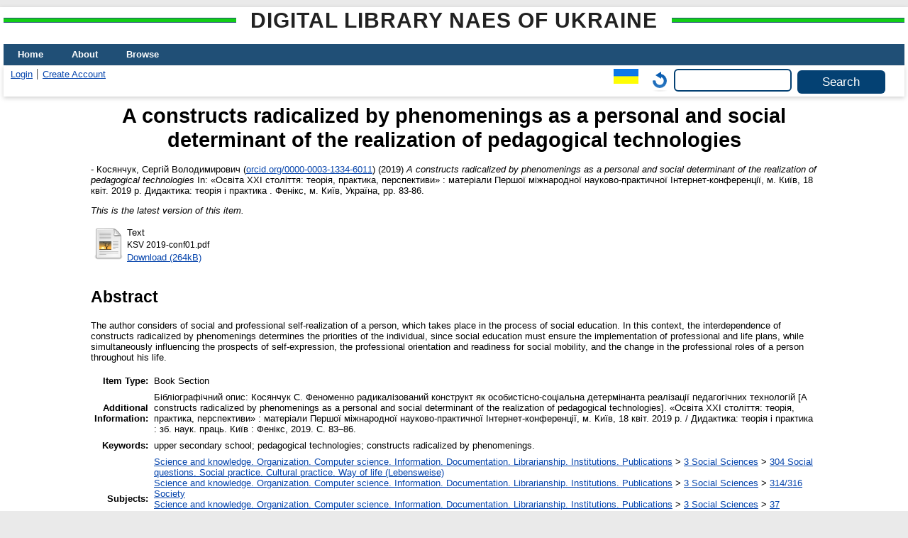

--- FILE ---
content_type: text/html; charset=utf-8
request_url: https://lib.iitta.gov.ua/id/eprint/722583/
body_size: 7295
content:
<!DOCTYPE html>
<html xmlns="http://www.w3.org/1999/xhtml" lang="en">
  <head>
    <meta http-equiv="X-UA-Compatible" content="IE=edge" />
    <title> A constructs radicalized by phenomenings as a personal and social determinant of the realization of pedagogical technologies  - Digital Library NAES of Ukraine</title>
    <link rel="icon" href="/favicon.ico" type="image/x-icon" />
    <link rel="shortcut icon" href="/favicon.ico" type="image/x-icon" />
    <!-- EPrints meta tags -->
<meta name="eprints.eprintid" content="722583" />
<meta name="eprints.rev_number" content="7" />
<meta name="eprints.eprint_status" content="archive" />
<meta name="eprints.userid" content="922" />
<meta name="eprints.dir" content="disk0/00/72/25/83" />
<meta name="eprints.datestamp" content="2020-12-04 23:24:10" />
<meta name="eprints.lastmod" content="2020-12-04 23:24:10" />
<meta name="eprints.status_changed" content="2020-12-04 23:24:10" />
<meta name="eprints.type" content="book_section" />
<meta name="eprints.succeeds" content="715623" />
<meta name="eprints.metadata_visibility" content="show" />
<meta name="eprints.date_type" content="published" />
<meta name="eprints.creators_name" content="Косянчук, Сергій Володимирович" />
<meta name="eprints.creators_id" content="358svk@bigmir.net" />
<meta name="eprints.creators_orcid" content="0000-0003-1334-6011" />
<meta name="eprints.title" content="Феноменно радикалізований конструкт як особистісно-соціальна детермінанта реалізації педагогічних технологій" lang="uk" />
<meta name="eprints.title" content="A constructs radicalized by phenomenings as a personal and social determinant of the realization of pedagogical technologies" lang="en" />
<meta name="eprints.ispublished" content="pub" />
<meta name="eprints.subjects" content="304" />
<meta name="eprints.subjects" content="314/316" />
<meta name="eprints.subjects" content="37.02" />
<meta name="eprints.subjects" content="373" />
<meta name="eprints.divisions" content="dd" />
<meta name="eprints.themes" content="0118U003355" />
<meta name="eprints.full_text_status" content="public" />
<meta name="eprints.keywords" content="старша школа; педагогічні технології; феноменно радикалізовані конструкти." lang="uk" />
<meta name="eprints.keywords" content="upper secondary school; pedagogical technologies; constructs radicalized by phenomenings." lang="en" />
<meta name="eprints.series" content="Дидактика: теорія і практика" />
<meta name="eprints.note" content="Бібліографічний опис: Косянчук С. Феноменно радикалізований конструкт як особистісно-соціальна детермінанта реалізації педагогічних технологій [A constructs radicalized by phenomenings as a personal and social determinant of the realization of pedagogical technologies]. «Освіта ХХІ століття: теорія, практика, перспективи» : матеріали Першої міжнародної науково-практичної Інтернет-конференції, м. Київ, 18 квіт. 2019 р. / Дидактика: теорія і практика : зб. наук. праць. Київ : Фенікс, 2019. С. 83–86." />
<meta name="eprints.abstract" content="Автор розглядає соціальну і професійну самореалізацію людини, яка відбувається у процесі соціального навчання. У цьому контексті взаємозумовленість «феноменно радикалізованих конструктів» визначає пріоритети особистості, адже соціальне навчання має забезпечувати втілення професійних і життєвих планів, водночас впливає на самобачення перспектив, на професійну спрямованість і готовність до соціальної мобільності, до зміни професійних ролей людини впродовж життя." lang="uk" />
<meta name="eprints.abstract" content="The author considers of social and professional self-realization of a person, which takes place in the process of social education. In this context, the interdependence of constructs radicalized by phenomenings determines the priorities of the individual, since social education must ensure the implementation of professional and life plans, while simultaneously influencing the prospects of self-expression, the professional orientation and readiness for social mobility, and the change in the professional roles of a person throughout his life." lang="en" />
<meta name="eprints.date" content="2019" />
<meta name="eprints.publisher" content="Фенікс" lang="uk" />
<meta name="eprints.place_of_pub" content="м. Київ, Україна" />
<meta name="eprints.pagerange" content="83-86" />
<meta name="eprints.pages" content="4" />
<meta name="eprints.refereed" content="TRUE" />
<meta name="eprints.book_title" content="«Освіта ХХІ століття: теорія, практика, перспективи» : матеріали Першої міжнародної науково-практичної Інтернет-конференції, м. Київ, 18 квіт. 2019 р." lang="uk" />
<meta name="eprints.referencetext" content="1. Формування змісту профільного навчання: теоретико-методологічний аспект : кол. монограф. / [авт. кол.: Г. О. Васьківська, В. І. Кизенко, С. В. Косянчук, О. В. Барановська та ін.]. Київ, 2018. 260 с. URL: http://lib.iitta.gov.ua/713853/ 
2. Фундаменталізація змісту освіти у старшій школі: теорія і практика : кол. монограф. / [за наук. ред. д-ра пед. наук Г. О. Васьківської]. К. : Педагогічна думка, 2015. 288 с.
3. Васьківська Г. О. Людина як об’єкт наукового пізнання у контексті суб’єктивного досвіду старшокласників. Молодь і ринок. 2012. № 2 (85). С. 67–71. 
4. Кизенко В. Технологічний підхід до реалізації профільного навчання: психодидактичний ракурс. Folia Comeniana : Вісник Польсько-української науково-дослідницької лабораторії психодидактики імені Я. А. Коменського / голов. ред. Осадченко І. І. Умань : ФОП Жовтий О. О., 2017. С. 42–45. 
5. Косянчук С. В. Соціалізація та самовизначення особистості: апґрейдери процесу реалізації педагогічних технологій в умовах профільного навчання. Психологія свідомості: теорія і практика наукових досліджень : Матер. IІ міжнар. наук.-практ. конф.
(21 берез. 2018 р., м. Переяслав-Хмельницький). Київ : Талком, 2018. С. 138–141.
URL: http://pc.phdpu.edu.ua/images/tezy_2018.pdf 
6. Кравчук О. П. Соціально-політичні та наукові тенденції як дидактичні умови реалізації освітніх ідей. Освіта та розвиток обдарованої особистості. Київ : Інститут обдарованої дитини НАПН України, 2018. № 4 (71). С. 86–92. 
7. Кларин М. В. Инновации в мировой педагогике: обучение на основе исследования, игры и дискуссии. (Анализ зарубежного опыта). Рига : НПЦ «Эксперимент», 1995. 176 с." />
<meta name="eprints.citation" content="   - Косянчук, Сергій Володимирович (orcid.org/0000-0003-1334-6011 &lt;http://orcid.org/0000-0003-1334-6011&gt;)  (2019) A constructs radicalized by phenomenings as a personal and social determinant of the realization of pedagogical technologies   In:  «Освіта ХХІ століття: теорія, практика, перспективи» : матеріали Першої міжнародної науково-практичної Інтернет-конференції, м. Київ, 18 квіт. 2019 р.   Дидактика: теорія і практика   . Фенікс, м. Київ, Україна, pp. 83-86.      " />
<meta name="eprints.document_url" content="https://lib.iitta.gov.ua/id/eprint/722583/1/KSV%202019-conf01.pdf" />
<!-- Dublin Core meta tags -->
<link rel="schema.DC" href="http://purl.org/DC/elements/1.0/" />
<meta name="DC.relation" content="https://lib.iitta.gov.ua/id/eprint/722583/" />
<meta name="DC.title" content="Феноменно радикалізований конструкт як особистісно-соціальна детермінанта реалізації педагогічних технологій" lang="uk" />
<meta name="DC.title" content="A constructs radicalized by phenomenings as a personal and social determinant of the realization of pedagogical technologies" lang="en" />
<meta name="DC.creator" content="Косянчук, Сергій Володимирович" />
<meta name="DC.subject" content="304 Social questions. Social practice. Cultural practice. Way of life (Lebensweise)" />
<meta name="DC.subject" content="314/316 Society" />
<meta name="DC.subject" content="37.02 General questions of didactics and method" />
<meta name="DC.subject" content="373 Kinds of school providing general education" />
<meta name="DC.description" content="Автор розглядає соціальну і професійну самореалізацію людини, яка відбувається у процесі соціального навчання. У цьому контексті взаємозумовленість «феноменно радикалізованих конструктів» визначає пріоритети особистості, адже соціальне навчання має забезпечувати втілення професійних і життєвих планів, водночас впливає на самобачення перспектив, на професійну спрямованість і готовність до соціальної мобільності, до зміни професійних ролей людини впродовж життя." lang="uk" />
<meta name="DC.description" content="The author considers of social and professional self-realization of a person, which takes place in the process of social education. In this context, the interdependence of constructs radicalized by phenomenings determines the priorities of the individual, since social education must ensure the implementation of professional and life plans, while simultaneously influencing the prospects of self-expression, the professional orientation and readiness for social mobility, and the change in the professional roles of a person throughout his life." lang="en" />
<meta name="DC.publisher" content="Фенікс" lang="uk" />
<meta name="DC.date" content="2019" />
<meta name="DC.type" content="Book Section" />
<meta name="DC.type" content="PeerReviewed" />
<meta name="DC.format" content="text" />
<meta name="DC.language" content="uk" />
<meta name="DC.identifier" content="https://lib.iitta.gov.ua/id/eprint/722583/1/KSV%202019-conf01.pdf" />
<meta name="DC.identifier" content="   - Косянчук, Сергій Володимирович (orcid.org/0000-0003-1334-6011 &lt;http://orcid.org/0000-0003-1334-6011&gt;)  (2019) A constructs radicalized by phenomenings as a personal and social determinant of the realization of pedagogical technologies   In:  «Освіта ХХІ століття: теорія, практика, перспективи» : матеріали Першої міжнародної науково-практичної Інтернет-конференції, м. Київ, 18 квіт. 2019 р.   Дидактика: теорія і практика   . Фенікс, м. Київ, Україна, pp. 83-86.      " />
<link rel="canonical" href="https://lib.iitta.gov.ua/id/eprint/722583/" />
<link rel="alternate" href="https://lib.iitta.gov.ua/cgi/export/eprint/722583/RDFN3/LibNAPN-eprint-722583.n3" type="text/n3" title="RDF+N3" />
<link rel="alternate" href="https://lib.iitta.gov.ua/cgi/export/eprint/722583/DC_Ext/LibNAPN-eprint-722583.txt" type="text/plain; charset=utf-8" title="Dublin Core" />
<link rel="alternate" href="https://lib.iitta.gov.ua/cgi/export/eprint/722583/XML/LibNAPN-eprint-722583.xml" type="application/vnd.eprints.data+xml; charset=utf-8" title="EP3 XML" />
<link rel="alternate" href="https://lib.iitta.gov.ua/cgi/export/eprint/722583/MyDC/LibNAPN-eprint-722583.txt" type="text/plain; charset=utf-8" title="Simple Metadata" />
<link rel="alternate" href="https://lib.iitta.gov.ua/cgi/export/eprint/722583/CSV/LibNAPN-eprint-722583.csv" type="text/csv; charset=utf-8" title="Multiline CSV" />
<link rel="alternate" href="https://lib.iitta.gov.ua/cgi/export/eprint/722583/ContextObject/LibNAPN-eprint-722583.xml" type="text/xml; charset=utf-8" title="OpenURL ContextObject" />
<link rel="alternate" href="https://lib.iitta.gov.ua/cgi/export/eprint/722583/Atom/LibNAPN-eprint-722583.xml" type="application/atom+xml;charset=utf-8" title="Atom" />
<link rel="alternate" href="https://lib.iitta.gov.ua/cgi/export/eprint/722583/RIS/LibNAPN-eprint-722583.ris" type="text/plain" title="Reference Manager" />
<link rel="alternate" href="https://lib.iitta.gov.ua/cgi/export/eprint/722583/MODS/LibNAPN-eprint-722583.xml" type="text/xml; charset=utf-8" title="MODS" />
<link rel="alternate" href="https://lib.iitta.gov.ua/cgi/export/eprint/722583/RDFNT/LibNAPN-eprint-722583.nt" type="text/plain" title="RDF+N-Triples" />
<link rel="alternate" href="https://lib.iitta.gov.ua/cgi/export/eprint/722583/EndNote/LibNAPN-eprint-722583.enw" type="text/plain; charset=utf-8" title="EndNote" />
<link rel="alternate" href="https://lib.iitta.gov.ua/cgi/export/eprint/722583/DC/LibNAPN-eprint-722583.txt" type="text/plain; charset=utf-8" title="Dublin Core" />
<link rel="alternate" href="https://lib.iitta.gov.ua/cgi/export/eprint/722583/Refer/LibNAPN-eprint-722583.refer" type="text/plain" title="Refer" />
<link rel="alternate" href="https://lib.iitta.gov.ua/cgi/export/eprint/722583/Simple/LibNAPN-eprint-722583.txt" type="text/plain; charset=utf-8" title="Simple Metadata" />
<link rel="alternate" href="https://lib.iitta.gov.ua/cgi/export/eprint/722583/HTML/LibNAPN-eprint-722583.html" type="text/html; charset=utf-8" title="HTML Citation" />
<link rel="alternate" href="https://lib.iitta.gov.ua/cgi/export/eprint/722583/DIDL/LibNAPN-eprint-722583.xml" type="text/xml; charset=utf-8" title="MPEG-21 DIDL" />
<link rel="alternate" href="https://lib.iitta.gov.ua/cgi/export/eprint/722583/Text/LibNAPN-eprint-722583.txt" type="text/plain; charset=utf-8" title="ASCII Citation" />
<link rel="alternate" href="https://lib.iitta.gov.ua/cgi/export/eprint/722583/METS/LibNAPN-eprint-722583.xml" type="text/xml; charset=utf-8" title="METS" />
<link rel="alternate" href="https://lib.iitta.gov.ua/cgi/export/eprint/722583/RDFXML/LibNAPN-eprint-722583.rdf" type="application/rdf+xml" title="RDF+XML" />
<link rel="alternate" href="https://lib.iitta.gov.ua/cgi/export/eprint/722583/JSON/LibNAPN-eprint-722583.js" type="application/json; charset=utf-8" title="JSON" />
<link rel="alternate" href="https://lib.iitta.gov.ua/cgi/export/eprint/722583/COinS/LibNAPN-eprint-722583.txt" type="text/plain; charset=utf-8" title="OpenURL ContextObject in Span" />
<link rel="Top" href="https://lib.iitta.gov.ua/" />
    <link rel="Sword" href="https://lib.iitta.gov.ua/sword-app/servicedocument" />
    <link rel="SwordDeposit" href="https://lib.iitta.gov.ua/id/contents" />
    <link rel="Search" type="text/html" href="https://lib.iitta.gov.ua/cgi/search" />
    <link rel="Search" type="application/opensearchdescription+xml" href="https://lib.iitta.gov.ua/cgi/opensearchdescription" title="Digital Library NAES of Ukraine" />
    <script type="text/javascript" src="https://www.google.com/jsapi">
//padder
</script><script type="text/javascript">
// <![CDATA[
google.load("visualization", "1", {packages:["corechart", "geochart"]});
// ]]></script><script type="text/javascript">
// <![CDATA[
var eprints_http_root = "https://lib.iitta.gov.ua";
var eprints_http_cgiroot = "https://lib.iitta.gov.ua/cgi";
var eprints_oai_archive_id = "lib.iitta.gov.ua";
var eprints_logged_in = false;
var eprints_logged_in_userid = 0; 
var eprints_logged_in_username = ""; 
var eprints_logged_in_usertype = ""; 
var eprints_lang_id = "en";
// ]]></script>
    <style type="text/css">.ep_logged_in { display: none }</style>
    <link rel="stylesheet" type="text/css" href="/style/auto-3.4.7.css?1765786505" />
    <script type="text/javascript" src="/javascript/auto-3.4.7.js?1765741613">
//padder
</script>
    <!--[if lte IE 6]>
        <link rel="stylesheet" type="text/css" href="/style/ie6.css" />
   <![endif]-->
    <meta name="Generator" content="EPrints 3.4.7" />
    <meta http-equiv="Content-Type" content="text/html; charset=UTF-8" />
    <meta http-equiv="Content-Language" content="en" />
    
  </head>
  <body>
    
    <div id="wrapper">
      <header>
      <h2 class="ep_pagetitle">Digital Library NAES of Ukraine</h2>
        <div class="ep_tm_header ep_noprint">
          <nav aria-label="Main Navigation">
            <ul role="menu" class="ep_tm_menu">
              <li>
                <a href="/" title="Go to start page!" role="menuitem">
                  Home
                </a>
              </li>
              <li>
                <a href="/information.html" title="Get some detailed repository information!" role="menuitem">
                  About
                </a>
              </li>
              <li>
                <a href="/view/" title="Browse the items using prepared lists!" role="menuitem" menu="ep_tm_menu_browse" aria-owns="ep_tm_menu_browse">
                  Browse
                </a>
                <ul role="menu" id="ep_tm_menu_browse" style="display:none;">
                  <li>
                    <a href="/view/subjects/" role="menuitem">
                      Browse by 
                      Subject
                    </a>
                  </li>
                  <li>
                    <a href="http://lib.iitta.gov.ua/view/themes/" role="menuitem">
                      Browse by 
                      Scientific subject
                    </a>
                  </li>

                  <li>
                    <a href="http://lib.iitta.gov.ua/view/divisions/" role="menuitem">
                      Browse by 
                      Division
                    </a>
                  </li>

                  <li>
                    <a href="http://lib.iitta.gov.ua/view/year/" role="menuitem">
                      Browse by 
                      Year
                    </a>
                  </li>


                  <li>
                    <a href="http://lib.iitta.gov.ua/view/creators/" role="menuitem">
                      Browse by 
                      Author
                    </a>
                  </li>

                </ul>
              </li>
            </ul>
          </nav>
        
          <div class="ep_tm_searchbar">
            <div>
              <ul class="ep_tm_key_tools" id="ep_tm_menu_tools"><li class="ep_tm_key_tools_item"><a href="/cgi/users/home" class="ep_tm_key_tools_item_link">Login</a></li><li class="ep_tm_key_tools_item"><a href="/cgi/register" class="ep_tm_key_tools_item_link">Create Account</a></li></ul>
            </div>
            <div>
              <div id="ep_tm_languages"><a href="/cgi/set_lang?lang=uk&amp;referrer=https%3A%2F%2Flib.iitta.gov.ua%2Fid%2Feprint%2F722583%2F" title="Українська"><img src="/images/flags/uk.png" align="top" border="0" alt="Українська" /></a><a href="/cgi/set_lang?referrer=https%3A%2F%2Flib.iitta.gov.ua%2Fid%2Feprint%2F722583%2F" title="Clear Cookie - decide language by browser settings"><img src="/images/flags/aero.png" align="top" border="0" alt="Clear Cookie - decide language by browser settings" /></a></div>
              <form method="get" accept-charset="utf-8" action="/cgi/search" role="search" aria-label="Publication simple search">
                <input class="ep_tm_searchbarbox" size="20" type="text" name="q" aria-labelledby="searchbutton" />
                <input class="ep_tm_searchbarbutton" value="Search" type="submit" name="_action_search" id="searchbutton" />
                <input type="hidden" name="_action_search" value="Search" />
                <input type="hidden" name="_order" value="bytitle" />
                <input type="hidden" name="basic_srchtype" value="ALL" />
                <input type="hidden" name="_satisfyall" value="ALL" />
              </form>
            </div>
          </div>
        </div>
      </header>

      <div id="main_content">
        <div class="ep_tm_page_content">
          <h1 id="page-title" class="ep_tm_pagetitle">
            

A constructs radicalized by phenomenings as a personal and social determinant of the realization of pedagogical technologies


          </h1>
          <div class="ep_summary_content"><div class="ep_summary_content_top"></div><div class="ep_summary_content_left"></div><div class="ep_summary_content_right"></div><div class="ep_summary_content_main">

  <p style="margin-bottom: 1em">
    


<!--    <print expr="creators_name"/> -->
-  <span class="person"><span class="person_name">Косянчук, Сергій Володимирович</span> <span class="orcid">(<a href="http://orcid.org/0000-0003-1334-6011" target="_blank">orcid.org/0000-0003-1334-6011</a>)</span></span> 
  

(2019)

<em>A constructs radicalized by phenomenings as a personal and social determinant of the realization of pedagogical technologies</em>


    
      In:  
      «Освіта ХХІ століття: теорія, практика, перспективи» : матеріали Першої міжнародної науково-практичної Інтернет-конференції, м. Київ, 18 квіт. 2019 р.
    
    
      Дидактика: теорія і практика
     
    
    
    .
    Фенікс, м. Київ, Україна, pp. 83-86.
    
  


  



  </p>

  
    <div style="margin-bottom: 1em">
      <p><em>This is the latest version of this item.</em></p>
    </div>
  

  

    
  
    
      
      <table>
        
          <tr>
            <td valign="top" align="right"><a href="https://lib.iitta.gov.ua/id/eprint/722583/1/KSV%202019-conf01.pdf" class="ep_document_link"><img class="ep_doc_icon" alt="[thumbnail of KSV 2019-conf01.pdf]" title="KSV 2019-conf01.pdf" src="https://lib.iitta.gov.ua/style/images/fileicons/text.png" border="0" /></a></td>
            <td valign="top">
              

<!-- document citation -->


<span class="ep_document_citation">
<span class="document_format">Text</span>
<br /><span class="document_filename">KSV 2019-conf01.pdf</span>



</span>

<br />
              <a href="https://lib.iitta.gov.ua/id/eprint/722583/1/KSV%202019-conf01.pdf" class="ep_document_link">Download (264kB)</a>
              
			  
			  
              
  
              <ul>
              
              </ul>
            </td>
          </tr>
        
      </table>
    

  

  

  
    <h2>Abstract</h2>
    <p style="text-align: left; margin: 1em auto 0em auto">The author considers of social and professional self-realization of a person, which takes place in the process of social education. In this context, the interdependence of constructs radicalized by phenomenings determines the priorities of the individual, since social education must ensure the implementation of professional and life plans, while simultaneously influencing the prospects of self-expression, the professional orientation and readiness for social mobility, and the change in the professional roles of a person throughout his life.</p>
  

  <table style="margin-bottom: 1em; margin-top: 1em;" cellpadding="3">
    <tr>
      <th align="right">Item Type:</th>
      <td>
        Book Section
        
        
        
      </td>
    </tr>
    
    
      
    
      
        <tr>
          <th align="right">Additional Information:</th>
          <td valign="top">Бібліографічний опис: Косянчук С. Феноменно радикалізований конструкт як особистісно-соціальна детермінанта реалізації педагогічних технологій [A constructs radicalized by phenomenings as a personal and social determinant of the realization of pedagogical technologies]. «Освіта ХХІ століття: теорія, практика, перспективи» : матеріали Першої міжнародної науково-практичної Інтернет-конференції, м. Київ, 18 квіт. 2019 р. / Дидактика: теорія і практика : зб. наук. праць. Київ : Фенікс, 2019. С. 83–86.</td>
        </tr>
      
    
      
        <tr>
          <th align="right">Keywords:</th>
          <td valign="top">upper secondary school; pedagogical technologies; constructs radicalized by phenomenings.</td>
        </tr>
      
    
      
        <tr>
          <th align="right">Subjects:</th>
          <td valign="top"><a href="https://lib.iitta.gov.ua/view/subjects/0.html">Science and knowledge. Organization. Computer science. Information. Documentation. Librarianship. Institutions. Publications</a> &gt; <a href="https://lib.iitta.gov.ua/view/subjects/3.html">3 Social Sciences</a> &gt; <a href="https://lib.iitta.gov.ua/view/subjects/304.html">304 Social questions. Social practice. Cultural practice. Way of life (Lebensweise)</a><br /><a href="https://lib.iitta.gov.ua/view/subjects/0.html">Science and knowledge. Organization. Computer science. Information. Documentation. Librarianship. Institutions. Publications</a> &gt; <a href="https://lib.iitta.gov.ua/view/subjects/3.html">3 Social Sciences</a> &gt; <a href="https://lib.iitta.gov.ua/view/subjects/314=2F316.html">314/316 Society</a><br /><a href="https://lib.iitta.gov.ua/view/subjects/0.html">Science and knowledge. Organization. Computer science. Information. Documentation. Librarianship. Institutions. Publications</a> &gt; <a href="https://lib.iitta.gov.ua/view/subjects/3.html">3 Social Sciences</a> &gt; <a href="https://lib.iitta.gov.ua/view/subjects/37.html">37 Education</a> &gt; <a href="https://lib.iitta.gov.ua/view/subjects/37=2E01=2F=2E09.html">37.01/.09 Special auxiliary table for theory, principles, methods and organization of education</a> &gt; <a href="https://lib.iitta.gov.ua/view/subjects/37=2E02.html">37.02 General questions of didactics and method</a><br /><a href="https://lib.iitta.gov.ua/view/subjects/0.html">Science and knowledge. Organization. Computer science. Information. Documentation. Librarianship. Institutions. Publications</a> &gt; <a href="https://lib.iitta.gov.ua/view/subjects/3.html">3 Social Sciences</a> &gt; <a href="https://lib.iitta.gov.ua/view/subjects/37.html">37 Education</a> &gt; <a href="https://lib.iitta.gov.ua/view/subjects/373.html">373 Kinds of school providing general education</a></td>
        </tr>
      
    
      
        <tr>
          <th align="right">Divisions:</th>
          <td valign="top"><a href="https://lib.iitta.gov.ua/view/divisions/ins=5Fpeg/">Institute of Pedagogics</a> &gt; <a href="https://lib.iitta.gov.ua/view/divisions/dd/">Department of Didactics</a></td>
        </tr>
      
    
      
    
      
        <tr>
          <th align="right">Depositing User:</th>
          <td valign="top">

<a href="https://lib.iitta.gov.ua/cgi/users/home?screen=User::View&amp;userid=922"><span class="ep_name_citation"><span class="person_name">К. пед. н. Сергій Володимирович Косянчук</span></span></a>

</td>
        </tr>
      
    
      
        <tr>
          <th align="right">Date Deposited:</th>
          <td valign="top">04 Dec 2020 23:24</td>
        </tr>
      
    
      
        <tr>
          <th align="right">Last Modified:</th>
          <td valign="top">04 Dec 2020 23:24</td>
        </tr>
      
    
    <tr>
      <th align="right">URI:</th>
      <td valign="top"><a href="https://lib.iitta.gov.ua/id/eprint/722583">https://lib.iitta.gov.ua/id/eprint/722583</a></td>
    </tr>
  </table>

 
<h3 class="irstats2_summary_page_header">Downloads</h3>
<div class="irstats2_summary_page_container">
<p>Downloads per month over past year</p>
<div id="irstats2_summary_page_downloads" class="irstats2_graph"></div>
<!--<p style="text-align:center"><a href="#" id="irstats2_summary_page:link">View more statistics</a></p>-->
</div>
<script type="text/javascript">
document.observe("dom:loaded",function(){
//		var irstats2_summary_page_eprintid = '[pin missing: eprintid]';
		var epLocation = location.href.split('/');
		var irstats2_summary_page_eprintid = epLocation[epLocation.length-2];

		/* $( 'irstats2_summary_page:link' ).setAttribute( 'href', '/cgi/stats/report/eprint/' + irstats2_summary_page_eprintid ); */

		new EPJS_Stats_GoogleGraph ( { 'context': {
			'range':'1y',
			'set_name': 'eprint',
			'set_value': irstats2_summary_page_eprintid,
			'datatype':'downloads' },
			'options': {
			'container_id': 'irstats2_summary_page_downloads', 'date_resolution':'month','graph_type':'column'
			} } );
		});

</script>


  
    <h3>Available Versions of this Item</h3>
    <ul><li>

<a href="https://lib.iitta.gov.ua/id/eprint/715623/">
<span class="citation">A constructs radicalized by phenomenings as a personal and social determinant of the realization of pedagogical technologies (deposited 18 Apr 2019 17:59)</span>
</a>
<ul><li>


<span class="citation">A constructs radicalized by phenomenings as a personal and social determinant of the realization of pedagogical technologies (deposited 04 Dec 2020 23:24)</span>

 <strong>[Currently Displayed]</strong></li></ul></li></ul>
  
  

  
    <h2 id="actions">Actions (login required)</h2>
    <table class="ep_summary_page_actions">
    
      <tr>
        <td><a href="/cgi/users/home?screen=EPrint%3A%3AView&amp;eprintid=722583"><img src="/style/images/action_view.png" alt="View Item" title="View Item button" class="ep_form_action_icon" role="button" /></a></td>
        <td>View Item</td>
      </tr>
    
    </table>
  


</div><div class="ep_summary_content_bottom"></div><div class="ep_summary_content_after"></div></div>


        </div>
      </div>

      <footer>
        <div class="ep_tm_footer ep_noprint">
          <span>Digital Library NAES of Ukraine is powered by <em><a href="http://eprints.org/software/">EPrints 3.4</a></em> which is developed by the <a href="https://www.ecs.soton.ac.uk/">School of Electronics and Computer Science</a> at the University of Southampton. <a href="/eprints/">About EPrints</a> | <a href="/accessibility/">Accessibility</a></span>
          <div class="ep_tm_eprints_logo">
            <a rel="external" href="https://eprints.org/software/">
              <img alt="EPrints Logo" src="/images/eprintslogo.png" /><img alt="EPrints Flavour Logo" src="/images/flavour.png" style="width: 28px" />
            </a>
          </div>

          
    <div>
      The project is supported by the National Academy of Pedagogical Sciences of Ukraine. 
    </div>
  
          <div class="ep_tm_eprints_logo">
            <a rel="external" href="https://naps.gov.ua/">
              <img alt="НАПН України" src="/images/napn.gif" style="max-width: 500px; height: 50px; background-color: #3f74a2;" />
            </a>
          </div>

        </div>
      </footer>
    </div> <!-- wrapper -->
  </body>
</html>